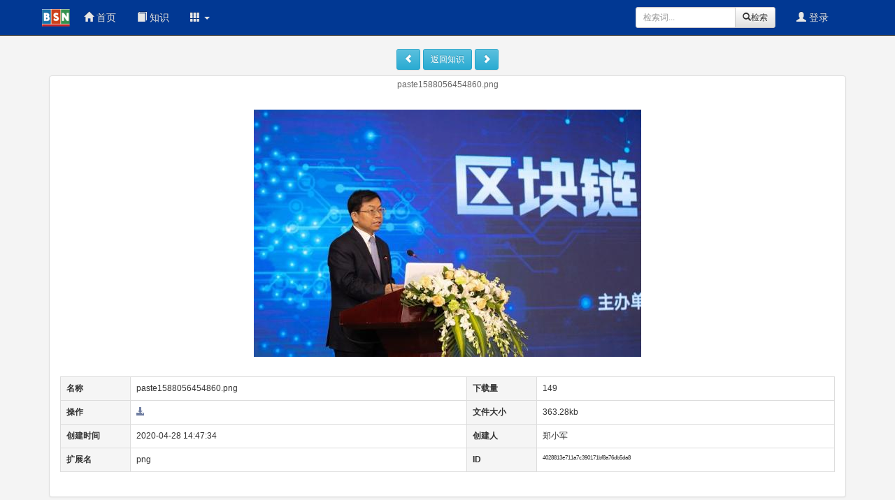

--- FILE ---
content_type: text/html;charset=utf-8
request_url: https://kb.bsnbase.com/webdoc/view/PubFile4028813e711a7c390171bf8a76db5da8.html
body_size: 18863
content:





<!DOCTYPE html>
<html lang="zh-CN">
<head>
<base href="https://kb.bsnbase.com:443/" />
<title>paste1588056454860.png-BSN官方知识库</title>
<meta name="description"
	content='WCP知识管理系统、用于创建知识库系统，知识创建、知识更新、知识推送、全文检索、附件预览 到 知识评价、知识激励、知识统计以及基于以上功能权限控制等功能，拥有免费版开源版和商业版'>
<meta name="keywords"
	content='知识库,知识管理,知识管理系统,开源知识库,开源知识管理系统,免费知识库,免费知识管理系统'>
<meta name="author"
	content='wcp知识管理系统'>
<meta name="robots" content="noindex,nofllow">


<base href="https://kb.bsnbase.com:443/">
<meta charset="utf-8">
<meta http-equiv="X-UA-Compatible" content="IE=edge">
<meta name="viewport" content="width=device-width, initial-scale=1,user-scalable=no" />
<link rel="icon" href="favicon.ico" mce_href="favicon.ico"
	type="image/x-icon">
<link rel="shortcut icon" href="favicon.ico" mce_href="favicon.ico"
	type="image/x-icon">
<script type="text/javascript" src="text/javascript/jquery-1.8.0.min.js"></script>
<link href="text/lib/bootstrap/css/bootstrap.min.css" rel="stylesheet">
<link href="text/lib/bootstrap/css/bootstrap-theme.min.css"
	rel="stylesheet">
<script src="text/lib/bootstrap/js/bootstrap.min.js"></script>
<script src="text/lib/bootstrap/respond.min.js"></script>
<link href="view/web-simple/atext/style/web-base.css" rel="stylesheet">
<link href="view/web-simple/atext/style/web-black.css" rel="stylesheet">
<link href="text/lib/kindeditor/editInner.css" rel="stylesheet">

<script type="text/javascript">
	var basePath = 'https://kb.bsnbase.com:443/';
	$(function() {
		$.ajaxSetup({
			cache : false
		});
	})
//-->
</script>
<script charset="utf-8"
	src="https://kb.bsnbase.com:443/text/lib/super-validate/validate.js"></script>
<script charset="utf-8"
	src="https://kb.bsnbase.com:443/text/lib/viewerjs/viewer.js"></script>
<link href="https://kb.bsnbase.com:443/text/lib/viewerjs/viewer.css"
	rel="stylesheet">
</head>
<body>
	
    
        
            
                
                    <!-- class="navbar navbar-default|navbar-inverse" -->
                    <style>
                        <!-- .imgMenuIcon {
                            width: 16px;
                            height: 16px;
                            margin-right: 4px;
                            margin-left: -2px;
                            margin-top: -2px;
                        }
                        
                        -->
                    </style>
                    <div class="navbar navbar-inverse navbar-fixed-top " role="navigation" style="margin: 0px; background: #013893;">
                        <div class="container">
                            <!-- Brand and toggle get grouped for better mobile display -->
                            <div class="navbar-header">
                                <button type="button" class="navbar-toggle" data-toggle="collapse" data-target="#bs-example-navbar-collapse-1">
                                    <span class="sr-only">Toggle navigation</span> <span class="icon-bar"></span> <span
                                        class="icon-bar"></span> <span class="icon-bar"></span>
                                </button>
                                <a class="navbar-brand" style="color: #ffffff; font-weight: bold; padding: 5px;" href="home/Pubindex.html"> <img src="https://kb.bsnbase.com:443/actionImg/Publogo.do"
                                        height="40" alt="WCP" align="middle" />
                                </a>
                            </div>
                            <!-- Collect the nav links, forms, and other content for toggling -->
                            <div class="collapse navbar-collapse" id="bs-example-navbar-collapse-1">
                                <ul class="nav navbar-nav">
                                    
                                        <li><a href="home/Pubindex.html"><span class="glyphicon glyphicon-home"></span>
                                                首页</a></li>
                                    
                                    
                                    <li><a href="webtype/view/Pub1.html"><span class="glyphicon glyphicon-book"></span>
                                            知识</a></li>
                                    
                                    
                                    
                                    
                                    <li class="dropdown hidden-xs">
                                        <a class="dropdown-toggle" data-toggle="dropdown" role="button" aria-haspopup="true" aria-expanded="false"> <span class="glyphicon glyphicon-th"></span>
                                            <span class="caret"></span></a>
                                    </li>
                                </ul>
                                



<ul class="nav navbar-nav navbar-right hidden-xs"
	style="margin-right: 10px;">
	
		<!-- 查询 -->
		<li class="hidden-lg"><a href="websearch/PubHome.html"><span
				class="glyphicon glyphicon-search"></span></a></li>
	
	
	<!-- 登录注册 -->
	
		<li><a href="login/webPage.html"><span
				class="glyphicon glyphicon glyphicon-user"></span> 登录</a></li>
	
	
	
</ul>
                                




	<form action="websearch/PubDo.do" method="post" id="lucenesearchFormId"
		style="margin-top: 10px;"
		class="navbar-form navbar-right hidden-xs hidden-sm hidden-md" role="search">
		<div class="form-group">
			<div class="input-group" style="max-width: 200px;">  
				<input type="text" name="word" id="wordId" value=""
					class="form-control input-sm" placeholder="检索词..."> <input
					type="hidden" id="pageNumId" name="pagenum"> <span
					class="input-group-btn">
					<button type="submit" class="btn btn-default btn-sm">
						<span class="glyphicon glyphicon-search" aria-hidden="true"></span>检索
					</button>
				</span>
			</div>
		</div>
		
	</form>


<script type="text/javascript">
$(function(){
	//mini搜索栏的高级检索按钮
	$('#miniSearchPlusButtonId').bind(
			'click',
			function() {
				$('#lucenesearchFormId').attr('action',
						"websearch/PubPlus.do");
				$('#lucenesearchFormId').submit();
			});
});
</script>

                            </div>
                        </div>
                        <!-- /.navbar-collapse -->
                    </div>
                    <script>
                        //初始化判断如果页面在iframe中则不显示head和foot
                        initIframeStyle();
                        $(function() {
                            initIframeStyle();
                        });

                        function initIframeStyle() {
                            if (self != top) {
                                $('.navbar').hide();
                                $('.super_content').hide();
                                $('.super_contentfoot').remove();
                                $('.foot').hide();
                                $('.wcp-doc-rsg').hide();
                                $('.wcp-doc-operate').children().hide();
                                $('.wcp-doc-operate').append('<a class="btn btn-default  btn-xs" target="_blank" href="' + window.location.href + '"><span class="glyphicon glyphicon-new-window"></span> &nbsp;新窗口打开</a>');
                                $('.towcodeTooltipfalg').hide();
                                $('.wcp-navigation-max').css("width", '220px');
                            }
                        }
                    </script>
                    

<!-- 确认框和提示框组件，使用方法在最下方！confirm和alert的bootstrap实现 -->
<div id="ycf-alert" class="modal">
	<div class="modal-dialog modal-sm">
		<div class="modal-content">
			<div class="modal-header">
				<button type="button" class="close" data-dismiss="modal">
					<span aria-hidden="true">×</span><span class="sr-only">Close</span>
				</button>
				<h5 class="modal-title">
					<i class="fa fa-exclamation-circle"></i> [Title]
				</h5>
			</div>
			<div class="modal-body small">
				<p>[Message]</p>
			</div>
			<div class="modal-footer">
				<button type="button" class="btn btn-primary ok"
					data-dismiss="modal">[BtnOk]</button>
				<button type="button" class="btn btn-default cancel"
					data-dismiss="modal">[BtnCancel]</button>
			</div>
		</div>
	</div>
</div>
<script type="text/javascript">
	//Modal.alert({msg: '内容',title: '标题',btnok: '确定',btncl:'取消'});
	//Modal.confirm({msg : "是否删除角色？"}).on(function(e) {alert("返回结果：" + e);});
	$(function() {
		//控制内容中的图片，在缩放情况下不变形
		$('#docContentsId img').attr('height',''); 
		window.Modal = function() {
			var reg = new RegExp("\\[([^\\[\\]]*?)\\]", 'igm');
			var alr = $("#ycf-alert");
			var ahtml = alr.html();
			var _alert = function(options) {
				alr.html(ahtml); // 复原
				alr.find('.ok').removeClass('btn-primary').addClass(
						'btn-primary');
				alr.find('.cancel').hide();
				_dialog(options);

				return {
					on : function(callback) {
						if (callback && callback instanceof Function) {
							alr.find('.ok').click(function() {
								callback(true)
							});
						}
					}
				};
			};
			var _confirm = function(options) {
				alr.html(ahtml); // 复原
				alr.find('.ok').removeClass('btn-primary').addClass(
						'btn-primary');
				alr.find('.cancel').show();
				_dialog(options);
				return {
					on : function(callback) {
						if (callback && callback instanceof Function) {
							alr.find('.ok').click(function() {
								callback(true)
							});
							alr.find('.cancel').click(function() {
								callback(false)
							});
						}
					}
				};
			};
			var _dialog = function(options) {
				var ops = {
					msg : "提示内容",
					title : "操作提示",
					btnok : "确定",
					btncl : "取消"
				};
				$.extend(ops, options);
				console.log(alr);
				var html = alr.html().replace(reg, function(node, key) {
					return {
						Title : ops.title,
						Message : ops.msg,
						BtnOk : ops.btnok,
						BtnCancel : ops.btncl
					}[key];
				});

				alr.html(html);
				alr.modal({
					width : 500,
					backdrop : 'static'
				});
			}
			return {
				alert : _alert,
				confirm : _confirm
			}
		}();
	});
</script>
<!-- system modal end -->
                    <script type="text/javascript">
                        function luceneSearch(key) {
                            $('#wordId').val(key);
                            $('#lucenesearchFormId').submit();
                        }

                        function luceneSearchGo(page) {
                            $('#pageNumId').val(page);
                            $('#lucenesearchFormId').submit();
                        }
                        //-->
                    </script>
                    
	<div class="containerbox">
		
			





<div class="container">
	<div class="row" style="margin-top: 70px;">
		<div class="col-md-12 text-center">
			
				<a href="webdoc/view/PubFile4028813e711a7c390171bf882e5c5d90.html?docid=4028813e711a7c390171bf9557a25e13"
					type="button" class="btn btn-info btn-sm"> <span
					class="glyphicon glyphicon-chevron-left"></span>
				</a>
			
			
				<a href="webdoc/view/Pub4028813e711a7c390171bf9557a25e13.html" type="button"
					class="btn btn-info btn-sm">返回知识</a>
			
			
				<!-- 旋转图片 gif不能旋转
				<a href="javascript:rotationImg();" type="button"
					class="btn btn-info btn-sm"><span
					class="glyphicon glyphicon-repeat"></span></a>-->
			
			
				<a href="webdoc/view/PubFile4028813e711a7c390171bf8bd4df5dbd.html?docid=4028813e711a7c390171bf9557a25e13"
					type="button" class="btn btn-info btn-sm"><span
					class="glyphicon glyphicon-chevron-right"></span></a>
			
		</div>
	</div>
	<div class="row" style="margin-top: 8px;">
		<div class="col-md-12">
			<div class="panel panel-default">
				<div
					style="text-align: center; font-size: 12px; margin-top: 4px; color: #666;">paste1588056454860.png</div>
				<div class="panel-body">
					<div class="row doc_column_box">
						<div class="col-sm-12">
							<div style="text-align: center;">
								<img class="img-responsive" id="currentfileImgId"
									style="cursor: pointer; margin: auto;" alt="paste1588056454860.png"
									src="actionImg/Publoadimg.do?id=4028813e711a7c390171bf8a76db5da8&type=max" /> <br />
							</div>
						</div>
					</div>
					<div class="row" style="margin-top: 8px;">
						<div class="col-md-12 table-responsive">
							<table class="table table-bordered table-hover"
								style="font-size: 12px;">
								<tr>
									<td class="active" style="width: 100px;"><b>名称</b></td>
									<td>paste1588056454860.png</td>
									<td class="active" style="width: 100px;"><b>下载量</b></td>
									<td>149</td>
								</tr>
								<tr class="downloadButton_wcp">
									<td class="active" style="width: 100px;"><b>操作</b></td>
									<td>
											<a href="actionImg/Publoadfile.do?id=4028813e711a7c390171bf8a76db5da8&safecode=d7153ac20f3a40abb23501b06fd8882b"><span
												class="glyphicon glyphicon-download-alt"></span></a>
										</td>
									<td class="active" style="width: 100px;"><b>文件大小</b></td>
									<td>363.28kb</td>
								</tr>
								<tr>
									<td class="active" style="width: 100px;"><b>创建时间</b></td>
									<td>2020-04-28 14:47:34</td>
									<td class="active" style="width: 100px;"><b>创建人</b></td>
									<td>郑小军</td>
								</tr>
								<tr>
									<td class="active" style="width: 100px;"><b>扩展名</b></td>
									<td>png</td>
									<td class="active" style="width: 100px; word-wrap: break-word;"><b>ID</b></td>
									<td style="font-size: 8px;">4028813e711a7c390171bf8a76db5da8</td>
								</tr>
							</table>
						</div>
					</div>
				</div>
			</div>
		</div>
	</div>
</div>
<script type="text/javascript">
$(function() {
	$('img', '#docContentsId').addClass("img-thumbnail");
	var elements = document.querySelectorAll('.img-responsive');
	try {
		var gallery = new Viewer(document
				.getElementById('currentfileImgId'), {
			navbar : false,
			toolbar : {
				zoomIn : 4,
				zoomOut : 4,
				oneToOne : 4,
				reset : 4,
				prev : 0,
				play : {
					show : 0,
					size : 'large',
				},
				next : 0,
				rotateLeft : 4,
				rotateRight : 4,
				flipHorizontal : 4,
				flipVertical : 4,
			},
			keyboard : false,
		});
	} catch (e) {
	}
});
	function rotationImg() {
		var myDate = new Date();
		$('#currentfileImgId').attr('src', 'text/img/loading2.gif');
		setTimeout(loadrotationImg, 100);
	}
	function loadrotationImg() {
		$('#currentfileImgId').attr('src',
				'actionImg/Publoadimg.do?id=4028813e711a7c390171bf8a76db5da8&type=rotate90' + "&time=" + (new Date().getTime()));
	}
</script>
		
		
	</div>
	
    
        
            
                <div class="super_contentfoot  hidden-xs" style="margin: 0px; background: #fff;">
                    <div class="container ">
                        <div class="row">
                            <div class="col-sm-1">
                                



<style>
/* tooltip */
#tooltip {
	position: absolute;
	border: 1px solid #fff;
	background: #fff;
	padding: 3px 3px 3px 3px;
	color: #333;
	display: none;
}
</style>
<div class="row">
	<div class="col-sm-12  visible-lg visible-md"
		style="text-align: center;">
		<div>
			<a class="towcodelink"> <img class="towcodeTooltipfalgOpposite"
				style="background-color: #ffffff;" src="text/img/towcode24.png" />
			</a>
		</div>
	</div>
</div>
<script>
	$(function() {
		var towcodelinkurl = location.href;
		$('.towcodelink').attr('href', towcodelinkurl);
		initTowCodeTooltip('.towcodeTooltipfalg',
				'https://kb.bsnbase.com:443/home/PubQRCode.do', -170, 20);
		initTowCodeTooltip('.towcodeTooltipfalgOpposite',
				'https://kb.bsnbase.com:443/home/PubQRCode.do', 0, -175);
	});
	function initTowCodeTooltip(objKey, imgurl, x, y) {
		$(objKey)
				.live(
						'mouseover',
						function(e) {
							this.imgTitle = this.title;
							this.title = "";
							var imgTitle = this.imgTitle ? "<br/>"
									+ this.imgTitle : "";
							var tooltip = "<div id='tooltip'><img style='max-width: 150px;' src='"+ imgurl +"' alt='预览图'/>"
									+ imgTitle + "<\/div>"; //创建 div 元素
							$("body").append(tooltip);
							$("#tooltip").css({
								"top" : (e.pageY + y) + "px",
								"left" : (e.pageX + x) + "px"
							}).show("fast"); //设置x坐标和y坐标，并且显示
						});

		$(objKey).live('mouseout', function(e) {
			this.title = this.imgTitle;
			$("#tooltip").remove();
		});
		$(objKey).live('mousemove', function(e) {
			$("#tooltip").css({
				"top" : (e.pageY + y) + "px",
				"left" : (e.pageX + x) + "px"
			});
		});
	}
</script>
                            </div>
                            <div class="col-sm-11 putServerBox">
                                <ul id="recommendServiceList" class="footServerUl">
                                    
                                    
                                </ul>
                            </div>
                        </div>
                    </div>
                </div>
	
    
        
            <div class="foot" style="background: #013893;">
               <!-- wcp知识分享平台 -V
                4.6.1 -
                
                
                标准版
                -
                -->
				区块链服务网络发展联盟
            </div>
            <script type="text/javascript">
                $(function() {
                    $(window).resize(function() {
                        $('.containerbox').css('min-height', $(window).height() - 170);
                    });
                    $('.containerbox').css('min-height', $(window).height() - 170);
                });
            </script>
	<script type="text/javascript">
		$(function() {
			if (is_weixin()) {
				$('.downloadButton_wcp').hide();
			}
		});
		function is_weixin() {
			var ua = navigator.userAgent.toLowerCase();
			if (ua.match(/MicroMessenger/i) == "micromessenger") {
				return true;
			} else {
				return false;
			}
		}
	</script>
</body>
</html>

--- FILE ---
content_type: text/css
request_url: https://kb.bsnbase.com/view/web-simple/atext/style/web-base.css
body_size: 25296
content:
@charset "utf-8";

body {
	word-wrap: break-word;
	background-color: black;
	word-wrap: break-word;
	font-size: 14px;
	font-family: "PingFangSC", "helvetica neue", "hiragino sans gb", "arial",
		"microsoft yahei ui", "microsoft yahei", "simsun", "sans-serif";
}

.clear-both {
	margin-left: 0px;
	margin-right: 0px;
	padding-left: 1px;
	padding-right: 1px;
}

h1 {
	font-size: 24px;
	font-weight: bold;
}

h2 {
	font-size: 18px;
	font-weight: bold;
	margin-left: 24px;
}

h3 {
	font-size: 18px;
	font-weight: bold;
	margin-left: 48px;
}

.doctypeUl {
	margin-left: 0px;
}

.doctypeUl li {
	margin-left: -25px;
}

.doctypeUl h5 {
	line-height: 1.2em;
}

.doctypeUl>li>h5 {
	line-height: 1.5em;
}

.hr_split {
	margin: 8px;
}

a {
	color: #717fa2;
	cursor: pointer;
}

a i {
	color: #717fa2;
	font-style: normal;
	margin-left: 2px;
	margin-right: 2px;
}

a i:HOVER {
	color: #d9534f;
}

.color_a {
	color: #00a2ca;;
	cursor: pointer;
}

a:hover {
	color: #ba2636;
	text-decoration: none;
}

hr {
	margin: 0px;
}

.alertMsgClass {
	margin-top: 8px;
	color: #cb2c33;
	font-size: 12px;
}

.column_title {
	color: #D9534F;
	font-size: 16px;
	font-weight: 700;
}

.column_box {
	margin-top: 26px;
}

.side_column {
	margin-top: 16px;
}

.side_column a {
	background-color: #FCFCFC;
}

.side_unit_title {
	color: #888;
	font-weight: 500;
	font-size: 14px;
	word-wrap: break-word;
}

.side_unit_title a {
	color: #605f5f;
}

.side_unit_title a:HOVER {
	color: #ba2636;
}

.side_unit_info_box {
	color: #888;
	font-size: 12px;
	height: 50px;
	overflow: hidden;
	margin-top: 20px;
}

.side_unit_info {
	color: #888;
	font-size: 12px;
	line-height: 18px;
}

.side_unit_info .list-group {
	margin-bottom: 0px;
}

.side_unit_info_left_box {
	float: left;
	padding-left: 8px;
}

.side_unit_author_img {
	width: 60px;
	height: 60px;
	border: 1px solid #efefef;
}

.side_unit_author_img_min {
	width: 40px;
	height: 40px;
}

.doc-conentinfo a, .authortagsearch {
	cursor: pointer;
	color: #717fa2;
	text-decoration: underline;
}

.doc-conentinfo a:HOVER, .authortagsearch:HOVER {
	cursor: pointer;
	color: #D9534F;
	text-decoration: underline;
}
/**置顶图文知识-开始**/
.doc_max_box {
	background-color: #ffffff;
	border: 1px solid #dddddd;
	padding: 4px;
	text-align: center;
	padding-bottom: 0px;
}

.doc_max_title {
	font-size: 1em;
	color: #5b5b5b;
	padding: 8px;
	padding-top: 2px;
	padding-bottom: 2px;
	text-overflow: ellipsis;
	overflow: hidden;
	text-overflow: ellipsis;
}

.doc_max_title a {
	color: #5b5b5b;
}

.doc_max_title a:HOVER {
	color: #ba2636;
}

.doc_max_box a:HOVER {
	text-decoration: none;
}

.doc_max_box_text {
	text-overflow: ellipsis;
	height: 90px;
	overflow: hidden;
	font-size: 14px;
	line-height: 24px;
	text-align: left;
	padding: 8px;
	padding-top: 0px;
	color: #777777;
	text-indent: 2em;
}

.doc_max_box_text:HOVER {
	color: #858585;
}
/**置顶图文知识-结束**/
.doc_max_img {
	width: 100%;
	height: 195px;
}

.doc_max_img_box {
	height: 195px;
	overflow: hidden;
}

.doc_max_img_box_phone {
	margin: auto;
	text-align: center;
	max-height: 200px;
	overflow: hidden;
}

.doc_node {
	padding: 8px;
	padding-top: 20px;
	padding-bottom: 20px;
	margin-top: 5px;
	margin-bottom: 5px;
}

.doc_content_and_title_box {
	margin-left: 4px;
	height: 158px;
	overflow: hidden;
	text-overflow: ellipsis;
}

.doc_brief .stream-item {
	padding: 4px 4px;
}

.doc_brief .doc_node_title {
	font-size: 18px;
	font-weight: 400;
}

.doc_brief .doc_node_title .glyphicon {
	color: #777777;
}

.doc_brief .media-body {
	padding: 13px;
	padding-top: 28px;
	padding-bottom: 28px;
}

.doc_brief .pull-right {
	padding: 24px;
	padding-left: 0px;
	padding-top: 30px;
	padding-bottom: 30px;
}

.doc_brief .doc_node_content {
	margin-top: 4px;
	margin-bottom: 4px;
	font-size: 12px;
	color: #888;
	line-height: 1.7em;
	overflow: hidden;
}

.doc-brief-imgbox {
	overflow: hidden;
	width: 30%;
	margin-right: 18px;
	margin-top: -10px;
	margin-bottom: -10px;
}

.doc_brief .side_unit_info_left_box {
	padding-left: 0px;
}

.doc_brief .side_unit_info .tip {
	color: #717fa2;;
}

.doc_brief .side_unit_info .tip:HOVER {
	color: #ba2636;
}

.doc_node_title_box {
	font-weight: bold;
	overflow: hidden;
	margin-bottom: 8px;
}

.doc_node_title_box a {
	color: #605f5f
}

.doc_node_title_box a:HOVER {
	color: #ba2636;
}

.doc_node_title {
	color: #605f5f;
	list-style-image: none;
	list-style-position: outside;
	list-style-type: none;
	text-alignlefttext-decoration: none;
	text-decoration-color: #605f5f;
	text-decoration-line: none;
	text-decoration-style: solid;
}

.doc_node_title_min {
	color: #605f5f;
	font-size: 16px;
	font-weight: 600;
	list-style-image: none;
	list-style-position: outside;
	list-style-type: none;
	text-alignlefttext-decoration: none;
	text-decoration-color: #605f5f;
	text-decoration-line: none;
	text-decoration-style: solid;
}

.doc_node_max_title {
	color: #605f5f;
	font-size: 16px;
	font-weight: 500;
	line-height: 30px;
	list-style-image: none;
	list-style-position: outside;
	list-style-type: none;
	text-alignlefttext-decoration: none;
	text-decoration-color: #605f5f;
	text-decoration-line: none;
	text-decoration-style: solid;
}

.doc_node_max_title a {
	color: #605f5f;
}

.doc_node_info {
	color: #888;
	font-size: 12px;
	line-height: 24px;
	list-style-image: none;
	list-style-position: outside;
	list-style-type: none;
	margin-bottom: 0px;
	margin-left: 0px;
	margin-right: 0px;
	margin-top: 0px;
	padding-bottom: 0px;
	padding-left: 0px;
	padding-right: 0px;
	padding-top: 0px;
}

.doc_node_content {
	word-wrap: break-word;
	color: #5b5b5b;
	font-size: 14px;
	line-height: 1.7em;
}

.doc_node_content .tip {
	color: #717fa2;
}

.doc_node_content .tip:HOVER {
	color: #ba2636;
}

.doc_node_content_box {
	padding: 8px;
	border-left: 5px solid #f3f2f2;
	margin: 4px;
	width: auto;
}
/**面板栏目**/
.doc_column_box {
	margin-top: 12px;
}

.doc_vavigat {
	list-style-type: none;
	margin-right: 10px;
}

.doc_vavigat li {
	margin-top: 4px;
}

.doc_vavigat a {
	color: #333;
}

.doc_vavigat a:hover {
	color: #ba2636;
}

.modal-body .doc_vavigat_h1 {
	font-size: 14px;
	color: #555555;
	font-weight: 700;
	font-synthesis: weight style;
	margin-left: -20px;
	margin-top: 2em;
	padding-left: 4px;
	border-left: 16px solid #cb254e;
	padding-bottom: 6px;
}

.modal-body .doc_vavigat_h2 {
	font-size: 14px;
	color: #555555;
	font-weight: 400;
	font-synthesis: weight style;
	margin-left: 0px;
	border: dotted 0px #cccccc;
	background-color: inherit;
	border-left: solid 16px #555555;
	padding: 4px;
}

.modal-body .doc_vavigat_h3 {
	font-size: 12px;
	color: #666;
	font-weight: 100px;
	font-synthesis: weight style;
	margin-left: 20px;
	border: dotted 0px #cccccc;
	background-color: inherit;
	padding: 4px;
	border-left: solid 8px #cccccc;
}

.panel-body .doc_vavigat_h1 {
	font-size: 14px;
	color: #555555;
	font-weight: 700;
	font-synthesis: weight style;
	margin: 6px;
	margin-left: -20px;
	margin-top: 0.5em;
	padding-left: 4px;
	border-left: 10px solid #cb254e;
}

.panel-body .doc_vavigat_h2 {
	font-size: 14px;
	color: #555555;
	font-weight: 400;
	font-synthesis: weight style;
	margin: 6px;
	margin-left: -16px;
	margin-top: 0.5em;
	border: dotted 0px #cccccc;
	background-color: inherit;
	border-left: solid 6px #555555;
	padding-left: 4px;
}

.panel-body .doc_vavigat_h3 {
	font-size: 12px;
	color: #666;
	font-weight: 100px;
	font-synthesis: weight style;
	margin: 6px;
	margin-left: -13px;
	margin-top: 0.5em;
	border: dotted 0px #cccccc;
	background-color: inherit;
	border-left: solid 3px #cccccc;
	padding-left: 4px;
}

.side_unit_group_img {
	width: 52px;
	height: 52px;
	border: 1px solid #efefef;
}

.side_unit_group_box {
	color: #888;
	font-size: 12px;
	overflow: hidden;
	margin-top: 10px;
	margin-bottom: 10px;
	padding: 8px;
}

.side_unit_group_box a {
	color: #717fa2;
}

.side_unit_group_box a:hover {
	color: #ba2636;
}

.docTypeBox {
	padding: 20px;
	padding-top: 8px;
	margin-top: 8px;
	height: 93px;
	overflow: hidden;
	border-top: dotted 1px #ccc;
}

.docTypeBox h1 {
	margin-top: 0px;
	margin-bottom: 0px;
	padding-top: 0px;
	padding-bottom: 0px;
}

.docTypeBox h1 a {
	font-size: 16px;
	color: #000;
	font-weight: 500;
}

.docTypeBox h1 a:hover {
	font-size: 16px;
	color: #000;
	font-weight: 500;
}

.docTypeBox ul {
	margin-left: -45px;
}

.docTypeBox ul li {
	list-style-type: none;
	float: left;
	font-weight: lighter;
	font-size: 14px;
	margin-left: 8px;
	color: #888;
	border-right: 1px solid #f0f0f0;
	padding-right: 8px;
	margin-top: 8px;
}

.docTypeBox ul li a {
	color: #888;
	text-decoration: none;
}

.docTypeBox ul li a:hover {
	color: #ba2636;
	text-decoration: none;
}

.putServerBox {
	font-size: 14px;
}

.putServerBox img {
	width: 16px;
	height: 16px;
	margin-top: -2px;
}

.putServerBox h1 {
	margin-top: 8px;
	padding-top: 0px;
	color: #808080;
	font-size: 14px;
	font-weight: 700;
	margin-bottom: 0px;
	margin-left: 0px;
	margin-right: 0px;
	margin-top: 0px;
	padding-bottom: 10px;
	padding-left: 29px;
	padding-right: 0px;
}

.putServerBox ul {
	margin-left: -40px;
}

.putServerBox ul li {
	list-style-type: none;
	float: left;
	margin: 2px;
	margin-left: 10px;
	color: #888;
	font-size: 14px;
	height: 20px;
	line-height: 20px;
	padding-left: 29px;
	text-decoration: none;
	text-decoration-color: #888;
	text-decoration-line: none;
	text-decoration-style: solid;
	white-space: nowrap;
	width: 150px;
	text-align: left;
}

.putServerBox ul li a {
	color: #888;
}

.putServerBox ul li a:hover {
	color: #ba2636;
}

ul, li, h1, h2, h3, p, ol {
	list-style: none;
}

.shadow-box {
	background-color: #fff;
	margin-bottom: 2px;
	border: 1px solid #dddddd;
	box-shadow: 0px 1px 1px rgba(209, 212, 221, 0.15);
	border-radius: 0;
}

.no-bg {
	background-color: transparent;
}

.stream-head {
	background-color: #fff;
	border: 1px solid #ebebeb;
	margin-bottom: 15px;
}

.stream-head .user-info {
	float: left;
	margin-top: 10px;
	padding-left: 30px;
	padding-right: 30px;
}

.stream-head .user-info span.avatar-80 {
	float: left;
	width: 80px;
	height: 80px;
}

.stream-head .user-post {
	float: left;
	width: 100%;
}

.stream-head .user-post>li {
	float: left;
	border-right: 1px solid #ebebeb;
	width: 25%;
}

.stream-head .user-post>li:last-child {
	border-right: 0;
}

.stream-head .user-post>li a {
	border-bottom: 2px solid #FFF;
	text-align: center
}

.stream-head .user-post>li a:hover {
	border-bottom: 2px solid #3fa7cb;
	background-color: #f2f2f2;
}

.stream-head .user-post .act-icon {
	display: block;
	padding: 16px 35px;
	overflow: hidden;
	background-size: 100% 100%;
	background-position: center center;
	background-repeat: no-repeat;
}

.stream-head .user-post .act-icon i {
	display: block;
	text-align: center;
	font-size: 35px;
}

.stream-head .user-post .act-icon .tip {
	margin-top: 10px;
}

.stream-head .user-post .act-img {
	color: #A576F7;
}

.stream-head .user-post .act-text {
	color: #5EBCF2;
}

.stream-list {
	background-color: #fff;
}

.stream-item {
	margin: 0;
	padding: 15px;
	border-bottom: 1px solid #ebebeb;
	position: relative;
}

.stream-item-img {
	padding: 4px;
}

.stream-item .summary {
	overflow: hidden;
	padding: 0; /*border-left: 1px solid #f3f3f3;*/
}

.stream-item .title {
	display: block;
	margin: 0 0 10px 0;
	color: #333;
	font-size: 16px;
}

.stream-item .title  h2 {
	display: inline;
	font-weight: bold;
	font-size: 16px;
	vertical-align: -2px;
}

.stream-item .title .label {
	font-weight: normal;
}

.stream-item .author {
	color: #999;
	font-size: 13px;
	margin-right: 20px;
	float: left;
	line-height: 22px;
	vertical-align: middle;
}

.stream-item .author span {
	margin-right: 15px;
}

.stream-item .excerpt {
	margin: 8px 0 4px;
	color: #777;
	font-size: 14px;
	line-height: 1.6;
	overflow: hidden;
}

.stream-item .thumbs {
	
}

.stream-item .thumbs .media {
	padding: 5px 5px 5px 0;
	margin: 0;
	max-height: 140px;
	overflow: hidden;
}

.stream-item .thumbs .media a {
	display: block;
	overflow: hidden;
}

.stream-item .thumbs img {
	max-width: 100%;
	display: block;
	transform: scale(1);
	transition: all 1s ease 0s;
	-webkit-transform: scale(1);
	-webkit-transform: all 1s ease 0s;
}

.stream-item .thumbs a:hover img {
	transform: scale(1.2);
	transition: all 1s ease 0s;
	-webkit-transform: scale(1.2);
	-webkit-transform: all 1s ease 0s;
}

.blog-rank {
	float: left;
	padding-right: 12px;
	font-size: 16px;
	text-align: center;
	line-height: 1.2;
	color: #666;
}

.blog-rank .votes, .blog-rank .views, .blog-rank .user {
	display: block;
	padding-top: 3px;
	width: 45px;
	height: 45px;
	-moz-border-radius: 1px;
	-webkit-border-radius: 1px;
	border-radius: 1px;
}

.blog-rank .votes {
	background: #f0f0f0;
	border: 1px solid #d9dfe9;
}

.blog-rank .user {
	margin-bottom: 8px;
}

.blog-rank .plus, .qus-rank .plus {
	background: #5EBCF2;
	color: #fff;
}

.blog-rank small, .qus-rank small {
	display: block;
	font-size: 12px;
}

.blog-rank span, .qus-rank span {
	display: block;
	width: 90%;
	white-space: nowrap;
	text-overflow: ellipsis;
	-o-text-overflow: ellipsis;
	overflow: hidden;
}

.qus-stream {
	
}

.qus-stream .stream-item {
	
}

.qus-stream .stream-item .summary {
	border-left: 0;
}

.qus-rank {
	float: left;
	margin-right: 15px;
	font-size: 16px;
	text-align: center;
	line-height: 1.2;
	color: #666;
}

.qus-rank .answers, .qus-rank .views {
	display: inline-block;
	padding-top: 3px;
	width: 45px;
	height: 45px;
	-moz-border-radius: 1px;
	-webkit-border-radius: 1px;
	border-radius: 1px;
}

.qus-rank .answers {
	background-color: #5EBCF2;
	color: #fff;
}

.qus-rank .answers, .qus-rank .views {
	border: 1px solid #d9dfe9;
}

.qus-rank .foot-block {
	margin-top: 10px !important;
}

.p-rank {
	margin-bottom: 15px;
}

.p-rank  .users {
	
}

.p-rank  .users .ava {
	width: 40px;
	height: 40px;
	float: left;
}

.p-rank  .users .info {
	float: left;
	padding-left: 12px;
}

.p-rank  .users .info strong {
	display: block;
	margin-bottom: 2px;
}

.p-rank  .users .info time {
	color: #888;
}

.p-rank  .counts {
	float: right;
	font-size: 14px;
	color: #888;
}

.p-rank  .counts .act {
	margin-left: 5px;
}

.comment-item>.arrow, .comment-item>.arrow:after {
	position: absolute;
	display: block;
	width: 0;
	height: 0;
	border-color: transparent;
	border-style: solid;
}

.comment-item>.arrow {
	bottom: -11px;
	left: 67px;
	margin-left: -11px;
	border-top-color: rgba(0, 0, 0, .15);
	border-width: 11px;
	border-bottom-width: 0;
	z-index: 99;
}

.comment-item>.arrow:after {
	bottom: 1px;
	margin-left: -10px;
	content: " ";
	border-top-color: #fff;
	border-width: 10px;
	border-bottom-width: 0;
}

.tags {
	overflow: hidden;
	float: left;
}

.tags>li {
	display: inline-block;
	margin-right: 6px;
}

.tags .tag {
	display: inline-block;
	padding: 2px 10px;
	color: #666;
	border: 1px solid #ebebeb;
	border-radius: 2px;
	line-height: 20px;
	font-weight: normal;
	font-size: 12px;
	text-align: center;
}
/*
.tags .tag-sm { padding: 0 8px; line-height: 22px; font-size: 12px; background-color: #6ADBE8; color: #fff; border: 0; border-radius: 2px;}
*/
.tags .tag-sm {
	padding: 0 8px;
	line-height: 22px;
	font-size: 12px;
	border-radius: 2px;
}

.tag[href]:hover, .tag[href]:focus {
	background-color: #32a5e7;
	color: #fff;
	text-decoration: none
}

.tag-sm[href]:hover, .tag-sm[href]:focus {
	background-color: #32a5e7;
	color: #fff;
	text-decoration: none
}

/* right */
.widget-box {
	margin-bottom: 2px;
	overflow: hidden;
}

.widget-box .title {
	border-bottom: 1px solid #ebebeb; /* color: #56C392; */
}

.widget-box .title h3 {
	font-size: 16px;
	line-height: 32px;
	margin: 9px 15px;
	font-weight: 700;
	color: #D9534F;
}

.widget-box .title h3 i {
	font-size: 16px;
	line-height: 32px;
}

.widget-box .title .more-link {
	float: right;
	font-size: 12px;
	color: #999;
	font-weight: 400;
}

.widget-box .title .more-link:HOVER {
	color: #ba2636;
}

.widget-box .li-out {
	overflow: hidden;
	margin-top: 5px;
}

.widget-box .box-list {
	padding: 0 20px;
	margin-bottom: -1px;
}

.widget-box .box-list li {
	border-bottom: 1px dashed #ebebeb;
}

.widget-box .box-list li span {
	display: inline-block;
	margin-right: 5px;
	font-size: 14px;
	color: #999;
	line-height: 24px;
}

.widget-box .box-list li span.last {
	float: left;
	width: 24px;
	margin-right: 6px;
}

.widget-box .box-list li span.last i {
	background-color: #7f8c8d;
	border-radius: 50%;
	font-style: normal;
	height: 20px;
	padding: 2px 6px;
	line-height: 20px;
	margin: 5px auto;
	color: #fff;
}

.widget-box .box-list li span.name {
	width: 215px;
	white-space: nowrap;
	overflow: hidden;
	text-overflow: ellipsis;
}

.widget-box .box-list li span.nums {
	float: right;
	text-align: right;
	max-width: 33px;
	height: 24px;
	margin-right: 0;
	color: #999999;
	display: block;
	overflow: hidden;
}

.widget-box .box-list li a {
	color: #4d5356;
	font-size: 14px;
	text-decoration: none;
}

.widget-box .box-list li a:HOVER {
	color: #d9534f;
	text-decoration: none;
}

.about-user {
	margin-bottom: 15px;
}

.about-user .user-card {
	padding: 0;
}

.about-user .ava {
	float: left;
	padding: 15px;
}

.about-user .ava img {
	width: 60px
}

.about-user .user-info {
	padding: 15px 15px 15px 0;
	overflow: hidden;
}

.about-user .nk {
	font-size: 16px;
}

.about-user .user-datas ul {
	height: 50px;
	overflow: hidden;
	margin: 0;
}

.about-user .user-datas ul li {
	float: left;
	width: 102px;
	height: 50px;
	text-align: center;
	border-right: 1px solid #e8e8e8;
}

.doc_title {
	font-size: 28px;
	margin-top: 50px;
	margin-bottom: 20px;
	color: #333;
	font-weight: bolder;
	text-align: center;
	line-height: 30px;
}

.doc-contentimg {
	max-height: 256px;
}

.doc-conentinfo {
	font-size: 12px;
	color: #999999;
	font-weight: lighter;
	line-height: 20px;
	text-align: center;
	font-weight: lighter;
	margin-top: 12px;
	margin-bottom: 12px;
}

.expert-username {
	font-size: 16px;
	font-weight: bold;
}

.expert-infobox {
	height: 100px;
	overflow: hidden;
	font-size: 14px;
	color: #888;
}
/** 关联知识的标签**/
.doc_relation_tag {
	padding: 4px;
	margin-left: 4px;
	margin-bottom: 4px;
	float: left;
	border: 1px solid #eeeeee;
	background-color: white;
}

.tagbutton {
	cursor: pointer;
}

.wcp-tag {
	cursor: pointer;
	margin: 2px;
}

.tagsearch, .label {
	font-size: 14px;
}

.extends-third-part-icon, .third-part .sina, .third-part .linkin,
	.third-part .baidu, .third-part .qq, .third-part .google, .third-part .dingding,
	.third-part .ldap, .third-part .wcp, .third-part .github, .third-part .wechat
	{
	text-align: center;
	display: inline-block;
	background-image: url("../../../../text/img/login-third-party.png");
	background-repeat: no-repeat;
	margin-right: 5px;
	width: 32px;
	height: 32px;
	display: inline-block;
}

.third-part {
	padding: 4px;
}

.third-part span {
	display: block;
	font-size: 12px;
	color: #666;
	margin-bottom: 11px;
}

.third-part .sina {
	background-position: 0 0;
}

.third-part .wcp {
	background-position: 0 0;
}

.third-part .linkin {
	background-position: -37px 0;
}

.third-part .baidu {
	background-position: -74px 0;
}

.third-part .qq {
	background-position: -112px 0;
}

.third-part .google {
	background-position: -149px 0;
}

.third-part .dingding {
	background-position: -186px 0;
}

.third-part .ldap {
	background-position: -149px 0;
}

.third-part .wechat {
	background-position: -224px 0;
}

.third-part .register-now {
	margin-top: 20px;
}

.third-part .register-now span {
	display: inline-block;
}

.third-part .register-now .register {
	text-align: right;
}

.third-part .register-now .register a {
	margin-left: 15px;
}

.wcp-min-unit-ul {
	padding-left: 16px;
}

.wcp-min-unit-ul li {
	list-style-type: disc; 
	line-height: 28px;
	color: #ccc;
	overflow: hidden;
	white-space: nowrap;
	text-overflow: ellipsis;
}
/** 前台分类树展示----------start**/
.farm_tree_flag {
	color: #c3c3c3;
	text-decoration: none;
	margin-left: 2px;
}

.farm_tree_h {
	color: #c3c3c3;
}

.farm_tree_s {
	color: #e2e2e2;
}

.farm_tree_num {
	color: #D9534F;
	font-weight: bold;
	margin-left: 2px;
}

.wcp-pagination-buttons {
	margin: 20px;
}

.wcp-pagination-buttons li {
	float: left;
	margin-left: 4px;
}

.new-userMessage {
	color: #d34b47;
	font-size: 13px;
}

.errorMsgClass {
	font-size: 12px;
	padding: 4px;
	color: #cb2c33;
	margin-top: 4px;
}

.errorMsgClass .glyphicon {
	margin-right: 4px;
}

/** 前台分类树展示----------end**/

/**分类页面---start**/
.linklevel1 {
	color: #605f5f;
	font-weight: 700;
	border-left: solid 9px #e2e2e2;
	padding-left: 4px;
	font-weight: 700;
}

.linklevel1:HOVER {
	font-weight: 700;
	border-left: solid 9px #cb254e;
	padding-left: 4px;
}

.linklevel2, .linklevel3, .linklevel4, .linklevel5, .linklevel6 {
	color: #605f5f;
}

.typepub-types {
	padding: 15px;
	margin: 0px;
}

.doctypeUl .active {
	color: #d13133;
}

.typepub-types h4 {
	font-size: 14px;
}

.typepub-types h4 a {
	color: #428BCA;
}

.typepub-types h4 a:HOVER {
	color: #ba2636;
}
/**分类页面---end**/
/**縮略块展示样式----start**/
.block-info-box .panel-body {
	padding: 1px;
}

.block-info-box .page-box {
	padding-left: 24px;
	padding-right: 24px;
	border-bottom: 1px solid #ebebeb;
}

.block-auth-box {
	padding: 24px;
}

.block-auth-box table {
	margin-bottom: 0px;
	font-size: 12px;
}
/**縮略块展示样式(用于如文档知识展示时内容的最外层框)----end**/
.view-left-content {
	padding: 20px;
}
/**mini导航栏样式--start**/
.wcpdocMinConsole {
	margin-left: -40px;
	overflow: auto;
	margin-top: 100px;
}

.wcpdocMinConsole li {
	margin: 6px;
}

.wcpdocMinConsole a {
	color: #aaaaaa;
	font-size: 14px;
}

.wcpdocMinConsole a:HOVER {
	color: #605f5f;
}

.navigation-max-button div {
	height: 68px;
	width: 48px;
	background-color: #fefefe;
	border: 1px solid #dddddd;
	padding-top: 10px;
	cursor: pointer;
	font-size: 20px;
	margin-left: -4px;
	text-align: center;
}

.navigation-max-button div:HOVER {
	background-color: #f8f8f8;
	border: 1px solid #e8e8e8;
}

.navigation-max-button p {
	font-size: 12px;
	text-align: center;
	color: #aaaaaa;
}

.navigation-max-button div .glyphicon {
	color: #aaaaaa;
}

.blocktip-title {
	cursor: auto;
	margin: 20px;
	background-color: #f4f4f4;
	padding: 30px;
	border: 1px solid #ccc;
	color: #888;
}
/**mini导航栏样式--end**/
/**附件得前端列表块--start**/
.file-block-box {
	padding: 4px;
	text-align: left;
}

.file-block-box .stream-item {
	border: 1px solid #ccc;
	background-color: #f4f4f4;
	height: 70px;
	overflow: hidden;
}

.file-block-box img {
	height: 38px;
	width: 38px;
}

.file-block-box .media-body {
	position: relative;
}

.file-block-box .glyphicon-remove {
	position: absolute;
	right: 0px;
	cursor: pointer;
}

.file-block-box .glyphicon-remove:HOVER {
	position: absolute;
	right: 0px;
	color: #D9534F;
}

.file-block-box .file-title {
	margin-right: 15px;
}
/**附件得前端列表块--end**/
.effect-img {
	transition: all 0.2s;
}

.effect-img:hover {
	-webkit-filter: opacity(80%);
	filter: opacity(80%);
}

.coin-point-color {
	color: #d9534f;
}

.footServerUl {
	float: left;
}

.footServerUl img {
	float: left;
	width: 24px;
	height: 24px;
	background-color: #ffffff;
}

.footServerUl a {
	color: #b0b6bb;
}

.wcp-doc-operate hr {
	margin-top: 4px;
	margin-bottom: 4px;
}
/**知識摘要**/
.wcp-doc-describe {
	text-align: left;
	text-indent: 2em;
	border-radius: 4px;
	background-color: #f8f3de;
	border: 1px dashed #f5e79e;
	padding: 8px;
	margin-top: 20px;
	margin-bottom: 20px;
	color: #8c6d3b;
	font-size: 14px;
}

.footServerUl a:HOVER {
	color: #ffffff;
}
/**用戶消息顶端框样式**/
.wcp-user-message {
	background-color: #d9534f;
	color: #ffffff;
	padding: 4px;
	padding-left: 8px;
	padding-right: 8px;
	border-radius: 12px;
}

.wcp-user-message:HOVER {
	background-color: #df6d6a;
}

.wcp-typetop {
	font-size: 0.9em;
	padding-left: 6px;
	padding-right: 6px;
	padding-top: 2px;
	padding-bottom: 2px;
	position: relative;
	top: -1px;
}

--- FILE ---
content_type: text/css
request_url: https://kb.bsnbase.com/view/web-simple/atext/style/web-black.css
body_size: 730
content:
@charset "utf-8";
.containerbox {
	background: #f4f4f4;
	background-repeat: no-repeat;
}
/**页眉**/
.super_content {
	margin-top: 50px;
	text-align: center;
	background-color: #fff;
	padding: 8px;
	border-top: 1px solid #CCC;
	border-bottom: 1px solid #CCC;
}
/**页脚**/
.super_contentfoot {
	margin-top: 50px;
	text-align: center;
	background-color: #1e1e1e;
	padding: 8px;
	border-bottom: 1px solid #292929;
	border-top: 1px solid #585858;
}

.foot {
	text-align: center;
	color: #FFFFFF;
	background-color: #111111;
	padding: 8px;
}

.stream-blank {
	height: 15px;
	border-bottom: 1px solid #eee;
	background-color: #f6f6f6;
}

.navbar-inverse .navbar-nav>li>a {
	color: #e6e6e6;
}

/**页脚 知识分类页面下分类的操作按钮排序等**/
.wcp-knowtype-right-operator {
	float: right;
	margin-top: -10px;
	margin-left: 4px;
}
.wcp-knowtype-lefttop-title {
	 margin-top: -7px;
}